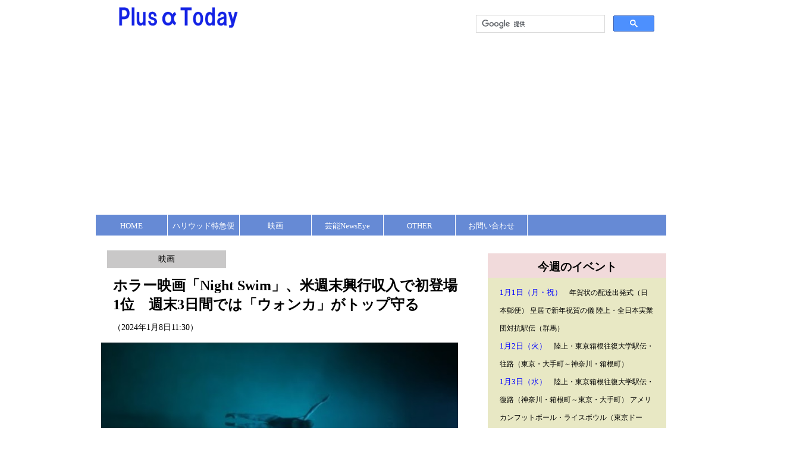

--- FILE ---
content_type: text/html
request_url: https://plusalpha-today.jp/movie/240108-01.html
body_size: 3413
content:
<!DOCTYPE html>
<html lang="ja"><head>
<!-- Google tag (gtag.js) -->
<script async src="https://www.googletagmanager.com/gtag/js?id=G-6QW2JE6XF4"></script>
<script>
  window.dataLayer = window.dataLayer || [];
  function gtag(){dataLayer.push(arguments);}
  gtag('js', new Date());

  gtag('config', 'G-6QW2JE6XF4');
</script>
<meta http-equiv="Content-Type" content="text/html; charset=utf-8">
<meta name="keywords" content="Plusα" />
<meta name="description" content="海外セレブのゴシップや芸能情報、映画の情報、特集記事などをプラスアルファな視点でお届けするWebマガジン" />
<meta name="viewport" content="width=device-width, user-scalable=yes, initial-scale=1, maximum-scale=1">
<title>ホラー映画「Night Swim」、米週末興行収入で初登場1位  週末3日間では「ウォンカ」がトップ守る:PlusαToday</title>
<script type="../common/js/rollover.js"></script>
<link href="../common/css/style.css" rel="stylesheet" type="text/css">
<script data-ad-client="ca-pub-6494785422651759" async src="https://pagead2.googlesyndication.com/pagead/js/adsbygoogle.js"></script>
</head>
<body>
<header>
<div id="headerInner">
  <div id="logo"><a href="../index.html"> <img src="../common/images/logo2.png" width="200" height="35" alt="プラスアルファ・トゥデイ"/> </a></div>
  <div class="serchBox"> 
    <script>
  (function() {
    var cx = '017092802538279911325:kcy5tvyoyys';
    var gcse = document.createElement('script');
    gcse.type = 'text/javascript';
    gcse.async = true;
    gcse.src = 'https://cse.google.com/cse.js?cx=' + cx;
    var s = document.getElementsByTagName('script')[0];
    s.parentNode.insertBefore(gcse, s);
  })();
</script>
    <gcse:searchbox-only></gcse:searchbox-only>
  </div>
</div>
  <nav>
    <ul>
      <li><a href="../index.html">HOME</a></li>
      <li><a href="../hollywood/index.html">ハリウッド特急便</a></li>
      <li><a href="../movie/index.html">映画</a></li>
      <li><a href="../entame/index.html">芸能NewsEye</a></li>
      <li><a href="../other/index.html">OTHER</a> </li>
      <li><a href="../toiawase/index2.html">お問い合わせ</a></li>
      <li><a href="index.html"><img src="../common/images/gnavi07.png" width="233" height="35" alt="#"/> </a></li>
    </ul>
  </nav>
</header>
<main>
<div id="mainInner">
<ul>
  <li id="title">
    <p>映画</p>
  </li>
</ul>
<section id="topNews">
      <h1>ホラー映画「Night Swim」、米週末興行収入で初登場1位　週末3日間では「ウォンカ」がトップ守る</h1>
      <div id="time">
        <p>（2024年1月8日11:30）</p>
      </div>
  <div class="figure05">
        <img src="../movie/images/240108-01.jpg" width="100%" height="" alt="マシュー・ペリーさんの死因判明
"></div>
<div class="figcaption05">「Night Swim」(米国版トレーラーから）</figcaption></div>
<div class="article1"><p>


ホラー映画「Night Swim（原題）」（ナイト・スウィム）が5日（現地時間）、全米で公開され、同日の全米興行収入1位を記録した。
<br><br>
米興行サイトBox Office Mojoによると、超常現象ホラー映画「Night Swim（原題）」は初日の金曜日（5日）、522万ドル（約7億5600万円）の売り上げでトップに立った。なお週末3日間（5日～7日）の全米興収では、前週に続いて「ウォンカとチョコレート工場のはじまり」が1位を守った。
<br><br>
「Night Swim」はブライス・マクガイアが脚本・監督（長編監督デビュー作）を務めた超常現象ホラー映画。主演はワイアット・ラッセルとケリー・コンドンで、家の裏庭のプールに幽霊が出ることを発見した郊外の家族を描く。ホラー映画の製作で定評があるブラムハウス・プロダクションズと、映画「ソウ」や「死霊館」などの監督で知られるジェームズ・ワンがプロデュサーとしてタッグを組んだ。<br><br>
2位は「ウォンカとチョコレート工場のはじまり」で430万ドル（約6億2100万円）を売り上げた。前週金曜5位だったロマコメ「Anyone But You」は325万ドル（約4億7000万円）の興収で3位に浮上した。
<br><br>
なお、先週末3日間の興行収入では公開4週目の「ウォンカとチョコレート工場のはじまり」が1443万ドル（約20億8860万円）を記録してトップを守った。「ウォンカー」はすでに全世界で4億ドル（約578億9600万円）を記録する大ヒットになっている。
<br>
「Night Swim」は1200万ドル（約17億3688万円）で2位だった。<br>
3位は「アクアマン」の続編「アクアマン／失われた王国」の1061万ドル（約15億3569万円）だった。1作目に続いてメラ役で出演している女優アンバー・ハードは、自身のインスタグラムを通じて「今更ながら、『アクアマン2』が大ヒットを飛ばしました（簡単すぎてすみません）。メラのAQ復帰に圧倒的なサポートと愛をくれたファンのみんな、ありがとう」とキャプションを添えた。
<br>
４位は「FLY！/フライ！」、5位はロマコメ「Anyone But You」。「ゴジラ－1.0」は11位、「君たちはどう生きるか」は12位だった。

 </p>
    </div>
	</section>
	</div>
<div id="sidemenu">

  <ul id="sub">
    <li id="sub2">
      <h3>今週のイベント</h3>
      <p>
<span>1月1日（月・祝）</span>　年賀状の配達出発式（日本郵便） 皇居で新年祝賀の儀 陸上・全日本実業団対抗駅伝（群馬）<br>
<span>1月2日（火）</span>　陸上・東京箱根往復大学駅伝・往路（東京・大手町～神奈川・箱根町）<br>
<span>1月3日（水）</span>　陸上・東京箱根往復大学駅伝・復路（神奈川・箱根町～東京・大手町） アメリカンフットボール・ライスボウル（東京ドーム） 卓球・WTT男子ファイナル（～5日、ドーハ）<br>
<span>1月4日（木）</span> 　プロレス・レッスルキングダム18（東京ドーム）バレーボール・全日本高校選手権（～８日、東京体育館）<br>
<span>1月5日（金）</span>　１２月の消費動向調査（内閣府）<br>
<span>1月6日（土）</span>　競馬・日刊スポーツ賞金杯（GⅢ・中山） サッカー・全日本大学女子選手権決勝（味フィ）<br>
<span>1月7日（日）</span>　ラグビー・全国高校大会決勝（花園） サッカー全日本高校女子選手権決勝（ノエビアスタジアム神戸）<br>
【※海外のイベントは現地時間】
</p>
</li>
 </ul>
</div>
</main>
<footer><p id="pagetop"><a href="#top">
    <span5> ページの先頭に戻る</span5>
    </a><br>
    <br>
  <p id="change"><a href="http://plusalpha-today.jp/">
    <span5> PC版</span5>
    </a> <a href="http://plusalpha-today.com">
    <span5> mobile版</span5>
    </a><br>
  <div id="footerInner">
    <p>&copy; 2018 PlusαToday</p>
    <ul>
      <li><a href="../toiawase/index.html" class="more">お問い合わせ</a></li>
      <li><a href="../toiawase/index.html" class="more">PlusαTodayについて</a></li>
    </ul>
  </div>
</footer>
</body>
</html>

--- FILE ---
content_type: text/html; charset=utf-8
request_url: https://www.google.com/recaptcha/api2/aframe
body_size: 114
content:
<!DOCTYPE HTML><html><head><meta http-equiv="content-type" content="text/html; charset=UTF-8"></head><body><script nonce="2IsQgOFzI3konS-kdeJlSA">/** Anti-fraud and anti-abuse applications only. See google.com/recaptcha */ try{var clients={'sodar':'https://pagead2.googlesyndication.com/pagead/sodar?'};window.addEventListener("message",function(a){try{if(a.source===window.parent){var b=JSON.parse(a.data);var c=clients[b['id']];if(c){var d=document.createElement('img');d.src=c+b['params']+'&rc='+(localStorage.getItem("rc::a")?sessionStorage.getItem("rc::b"):"");window.document.body.appendChild(d);sessionStorage.setItem("rc::e",parseInt(sessionStorage.getItem("rc::e")||0)+1);localStorage.setItem("rc::h",'1769698824059');}}}catch(b){}});window.parent.postMessage("_grecaptcha_ready", "*");}catch(b){}</script></body></html>